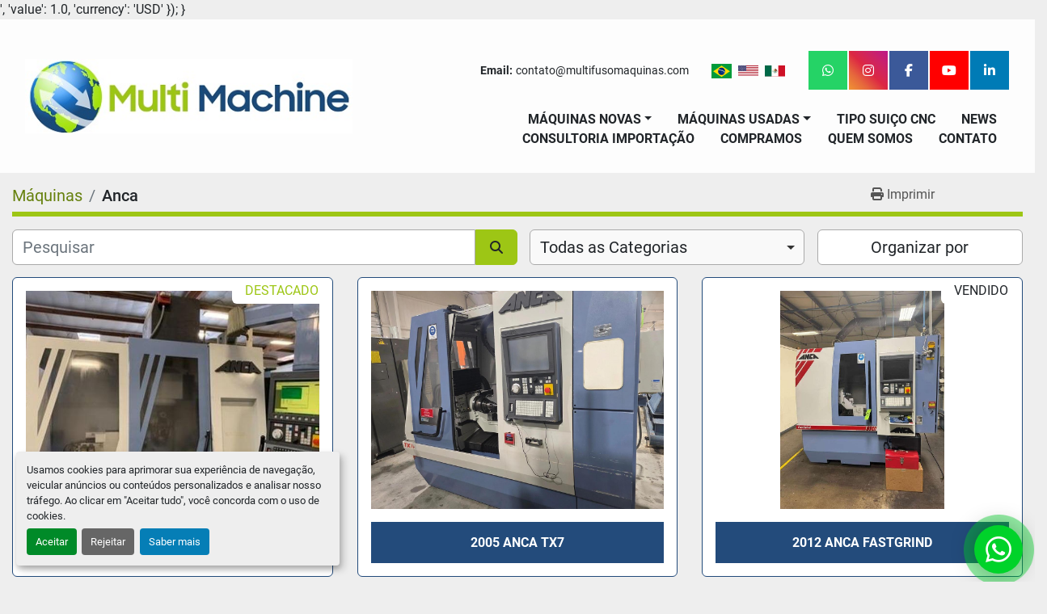

--- FILE ---
content_type: text/html; charset=utf-8
request_url: https://www.multifusomaquinas.com/listings?manufacturer=Anca
body_size: 7987
content:
<!DOCTYPE html><html id="mh" lang="pt"><head><title>Anca a venda na Multi Machine LLC</title><meta content="Anca a venda na Multi Machine LLC" property="title" /><meta content="text/html; charset=UTF-8" http-equiv="Content-Type" /><meta content="width=device-width, initial-scale=1.0" name="viewport" /><meta content="Encontra RETÍFICAS CNC DE FERRAMENTAS, Tipo Suiço CNC, Tornos Multifusos, Centro de Torneamento, Transfers e outras Máquinas a venda na Multi Machine LLC." name="description" /><meta content="wss://system.machinio.com/cable" name="cable-url" /><meta content="Encontra RETÍFICAS CNC DE FERRAMENTAS, Tipo Suiço CNC, Tornos Multifusos, Centro de Torneamento, Transfers e outras Máquinas a venda na Multi Machine LLC." property="og:description" /><meta content="Anca a venda na Multi Machine LLC" property="og:title" /><meta content="website" property="og:type" /><meta content="summary_large_image" property="twitter:card" /><meta content="Anca a venda na Multi Machine LLC" property="twitter:title" /><meta content="Encontra RETÍFICAS CNC DE FERRAMENTAS, Tipo Suiço CNC, Tornos Multifusos, Centro de Torneamento, Transfers e outras Máquinas a venda na Multi Machine LLC." property="twitter:description" /><link href="https://i.machineryhost.com" rel="preconnect" /><link href="https://i.system.machinio.com" rel="preconnect" /><link href="https://s3.amazonaws.com" rel="preconnect" /><link href="https://www.googletagmanager.com" rel="preconnect" /><link rel="stylesheet" href="/styles/custom-cd7eb4594fec9055b082b2dd6c953835.css" media="all" /><link rel="stylesheet" href="/packs/css/918-ca3a6288.css" media="all" />
<link rel="stylesheet" href="/packs/css/application-5f9e7bfe.css" media="all" /><link href="https://www.multifusomaquinas.com/anuncios?manufacturer=Anca" rel="canonical" /><meta content="https://www.multifusomaquinas.com/anuncios?manufacturer=Anca" property="og:url" /><script data-name="analytics" type="application/javascript">var script = document.createElement('script');
script.setAttribute('src', 'https://www.googletagmanager.com/gtag/js?id=--');
script.setAttribute('async', true);
document.head.appendChild(script);

window.dataLayer = window.dataLayer || [];
function gtag(){dataLayer.push(arguments);}

gtag('consent', 'default', {
  ad_storage: 'denied',
  ad_user_data: 'denied',
  ad_personalization: 'denied',
  analytics_storage: 'denied',
  personalization_storage: 'denied',
  functionality_storage: 'denied',
  security_storage: 'denied',
  wait_for_update: 500
});


gtag('js', new Date());

gtag('config', '--')
gtag('config', 'Google')
gtag('config', 'tag')
gtag('config', 'gtag')
gtag('config', 'js')
gtag('config', '--')
gtag('config', 'script')
gtag('config', 'async')
gtag('config', 'src')
gtag('config', 'https')
gtag('config', 'www')
gtag('config', 'googletagmanager')
gtag('config', 'com')
gtag('config', 'gtag')
gtag('config', 'js')
gtag('config', 'id')
gtag('config', 'AW-950721745')
gtag('config', 'script')
gtag('config', 'script')
gtag('config', 'window')
gtag('config', 'dataLayer')
gtag('config', 'window')
gtag('config', 'dataLayer')
gtag('config', 'function')
gtag('config', 'gtag')
gtag('config', 'dataLayer')
gtag('config', 'push')
gtag('config', 'arguments')
gtag('config', 'gtag')
gtag('config', 'js')
gtag('config', 'new')
gtag('config', 'Date')
gtag('config', 'gtag')
gtag('config', 'config')
gtag('config', 'AW-950721745')
gtag('config', 'script')


function gtagReportConversion() {
  gtag('event', 'conversion', {
    'send_to': '<!-- Event snippet for Ligação conversion page --> <script> gtag('event', 'conversion', {'send_to': 'AW-950721745/zjuNCLqG3uAYENG5q8UD'}); </script>',
    'value': 1.0,
    'currency': 'USD'
});

}
</script><!-- Google Tag Manager -->

<script>(function(w,d,s,l,i){w[l]=w[l]||[];w[l].push({'gtm.start':

new Date().getTime(),event:'gtm.js'});var f=d.getElementsByTagName(s)[0],

j=d.createElement(s),dl=l!='dataLayer'?'&l='+l:'';j.async=true;j.src=

' https://www.googletagmanager.com/gtm.js?id='+i+dl;f.parentNode.insertBefore(j,f) ;

})(window,document,'script','dataLayer','GTM-WZ3DDS3W');</script>

<!-- End Google Tag Manager -->
<!-- Google Tag Manager (noscript) -->

<noscript><iframe src=" https://www.googletagmanager.com/ns.html?id=GTM-WZ3DDS3W "

height="0" width="0" style="display:none;visibility:hidden"></iframe></noscript>

<!-- End Google Tag Manager (noscript) --><script id="json-ld" type="application/ld+json">{ "@context" : "https://schema.org", "@type" : "LocalBusiness", "name" : "Multi Machine LLC", "address" : "", "url" : "https://www.multifusomaquinas.com", "image": "https://f.machineryhost.com/971edaaba0fa0d8fefcd683921044393/logo.jpg", "telephone" : "6893463608"}</script></head><body class="listings-page body-s3054 body-xl-container"><code data-configs="{&quot;currency&quot;:&quot;usd&quot;,&quot;convert_prices&quot;:false,&quot;gdpr_compliance&quot;:false,&quot;currency_iso_code&quot;:false,&quot;show_webshop_stripe_invoice_checkout_hint&quot;:false,&quot;private_price_webshop&quot;:false,&quot;enable_listing_quantity&quot;:false,&quot;allow_offer&quot;:false,&quot;terms_of_sales_path&quot;:null,&quot;automated_locale&quot;:false,&quot;primary_language_code&quot;:&quot;pt&quot;,&quot;manual_languages&quot;:[&quot;pt&quot;],&quot;controller_name&quot;:&quot;listings&quot;,&quot;webshop_type&quot;:&quot;ecommerce&quot;,&quot;create_webshop_lead&quot;:null,&quot;display_cookies_consent&quot;:true,&quot;privacy_policy_page&quot;:null,&quot;contact_form_attach_files_limit&quot;:10,&quot;submit_order_button_text&quot;:null,&quot;shopping_cart_header_title&quot;:null,&quot;custom_newsletter_button_title&quot;:null,&quot;restrict_lead_submission_by_buyer_location&quot;:false}"></code><div class="page-wrapper"><div class="hidden-print header-layout"><header class="site-header outline site-header__content" id="site-header"><div class="d-flex flex-wrap pb-5 pb-md-0 position-relative"><div class="site-header__part part-1 d-flex flex-column flex-md-row align-items-center order-1 order-md-0 px-md-3 px-2"><div class="site-header__logo my-3 my-md-0 "><a class="" href="/pt"><img class="" alt="Multi Machine LLC" src="https://f.machineryhost.com/971edaaba0fa0d8fefcd683921044393/logo.jpg" /></a></div></div><div class="site-header__part part-2 d-flex flex-column justify-content-between pr-md-3"><div class="d-flex flex-wrap flex-column flex-md-row align-items-center justify-content-center justify-content-md-end mb-md-3"><div class="site-header__contacts d-flex flex-column flex-md-row align-items-center order-1 order-md-0"><div class="email site-header__contacts__item with-text no_icon"><span class="contact-text text mr-1">Email:</span><a class="contact-tracking email notranslate" href="mailto:contato@multifusomaquinas.com"> contato@multifusomaquinas.com</a></div></div><div class="d-flex flex-column flex-md-row align-items-center w-md-100 justify-content-end"><div class="site-header__languages-widget hidden-print d-flex align-items-center ml-lg-4"><div class="google-translate google-translate-list d-flex"><a class="px-1" data-lang="pt" href="#"><img alt="pt-BR" src="/packs/static/node_modules/svg-country-flags/svg/br-acf8bd843121f58e7268.svg" /></a><a class="px-1" data-lang="en" href="#"><img alt="en-US" src="/packs/static/node_modules/svg-country-flags/svg/us-e834167e589569457e80.svg" /></a><a class="px-1" data-lang="es" href="#"><img alt="es-MX" src="/packs/static/node_modules/svg-country-flags/svg/mx-7a366c4de841361fe95c.svg" /></a></div></div><div class="external-links ml-md-4 d-flex align-items-center justify-content-center my-2"><a aria-label="whatsapp" class="social-link notranslate whatsapp d-inline-flex align-items-center justify-content-center" href="https://api.whatsapp.com/send/?phone=16893463608&amp;text=https%3A%2F%2Fwww.multifusomaquinas.com%2F%0A%0A&amp;type=phone_number&amp;app_absent=0" rel="noopener" target="_blank"><i class="fa-whatsapp fa-brands"></i><span class="sr-only">whatsapp</span></a><a aria-label="instagram" class="social-link notranslate instagram d-inline-flex align-items-center justify-content-center" href="https://www.instagram.com/multifusomaquinas?igsh=MW82cG1uaDRlZG85cw%3D%3D&amp;utm_source=qr" rel="noopener" target="_blank"><i class="fa-instagram fa-brands"></i><span class="sr-only">instagram</span></a><a aria-label="facebook" class="social-link notranslate facebook d-inline-flex align-items-center justify-content-center" href="https://www.facebook.com/profile.php?id=100076425904917" rel="noopener" target="_blank"><i class="fa-facebook-f fa-brands"></i><span class="sr-only">facebook</span></a><a aria-label="youtube" class="social-link notranslate youtube d-inline-flex align-items-center justify-content-center" href="https://www.youtube.com/@claudiopolverini5128" rel="noopener" target="_blank"><i class="fa-youtube fa-brands"></i><span class="sr-only">youtube</span></a><a aria-label="linkedin" class="social-link notranslate linkedin d-inline-flex align-items-center justify-content-center" href="https://www.linkedin.com/company/multi-machine-llc/?viewAsMember=true" rel="noopener" target="_blank"><i class="fa-linkedin-in fa-brands"></i><span class="sr-only">linkedin</span></a></div></div></div><div class="d-flex justify-content-center justify-content-md-end"><nav class="primary-nav d-lg-none d-xl-block"><ul class="primary-nav__navbar"><li class="primary-nav__item"><div class="dropdown primary-nav__dropdown"><div aria-expanded="false" aria-haspopup="true" class="primary-nav__link dropdown-toggle" id="newDropdownMenuButton" role="button"><a href="/pt/novo">Máquinas Novas</a></div><div aria-labelledby="newDropdownMenuButton" class="dropdown-menu primary-nav__dropdown-menu m-0"><div class="overflow-auto" style="max-height: 600px;"><div class="d-flex"><div class="primary-nav__link-block"><a class="dropdown-item" href="/novo/alimentador-automatico-de-barras">ALIMENTADOR AUTOMATICO DE BARRAS</a><a class="dropdown-item" href="/novo/centrifuga-de-cavacos-automatica">Centrífuga de Cavacos Automática</a><a class="dropdown-item" href="/novo/centro-de-usinagem-vertical">Centro de Usinagem Vertical</a><a class="dropdown-item" href="/novo/honing-machine">Honing Machine</a><a class="dropdown-item" href="/novo/rebobinadora">REBOBINADORA</a><a class="dropdown-item" href="/novo/torno-tipo-suico-novo">Torno Tipo Suiço Novo</a><a class="dropdown-item" href="/novo/tornos-cnc">Tornos CNC</a><a class="dropdown-item" href="/novo/tornos-cnc-ge-fong">Tornos CNC Ge-Fong</a><a class="dropdown-item" href="/novo/tornos-verticais">Tornos Verticais</a><hr /><a class="dropdown-item view-all" href="/pt/novo">Ver tudo</a></div></div></div></div></div></li><li class="primary-nav__item"><div class="dropdown primary-nav__dropdown"><div aria-expanded="false" aria-haspopup="true" class="primary-nav__link dropdown-toggle" id="usedDropdownMenuButton" role="button"><a href="/pt/usado">Máquinas Usadas</a></div><div aria-labelledby="usedDropdownMenuButton" class="dropdown-menu primary-nav__dropdown-menu m-0"><div class="overflow-auto" style="max-height: 600px;"><div class="d-flex"><div class="primary-nav__link-block"><a class="dropdown-item" href="/usado/afiadora-e-construtoras-de-serras-circulares">Afiadora e Construtoras de Serras Circulares</a><a class="dropdown-item" href="/usado/alimentador-automatico-de-barras">ALIMENTADOR AUTOMATICO DE BARRAS</a><a class="dropdown-item" href="/usado/centro-de-torneamento">Centro de Torneamento</a><a class="dropdown-item" href="/usado/centro-de-usinagem-vertical">Centro de Usinagem Vertical</a><a class="dropdown-item" href="/usado/conformadora-a-frio">Conformadora a Frio</a><a class="dropdown-item" href="/usado/dressadora-de-rebolos-cnc">Dressadora de Rebolos CNC</a><a class="dropdown-item" href="/usado/geradoras-de-engrenagens-tipo-shaper">GERADORAS DE ENGRENAGENS TIPO SHAPER</a><a class="dropdown-item" href="/usado/guilhotina">GUILHOTINA</a><a class="dropdown-item" href="/usado/honing">Honing</a><a class="dropdown-item" href="/usado/maquina-conformadora-de-arames">Máquina Conformadora de Arames</a><a class="dropdown-item" href="/usado/maquinas-especiais">Máquinas Especiais</a><a class="dropdown-item" href="/usado/prensas">Prensas</a><a class="dropdown-item" href="/usado/retifica-centerless">RETÍFICA CENTERLESS</a><a class="dropdown-item" href="/usado/retifica-cilindrica">RETIFICA CILINDRICA</a><a class="dropdown-item" href="/usado/retifica-cilindrica-cnc">RETIFICA CILINDRICA CNC</a><a class="dropdown-item" href="/usado/retifica-de-ferramentas-manual">Retifica de Ferramentas Manual</a><a class="dropdown-item" href="/usado/retifica-plana">RETIFICA PLANA</a><a class="dropdown-item" href="/usado/retificas-cnc-de-ferramentas">RETÍFICAS CNC DE FERRAMENTAS</a><a class="dropdown-item" href="/usado/sistema-de-medicao-cnc-de-ferramentas-cilindricas">SISTEMA DE MEDIÇÃO CNC DE FERRAMENTAS CILINDRICAS</a><a class="dropdown-item" href="/usado/tornos-cnc">Tornos CNC</a><a class="dropdown-item" href="/usado/tornos-escomatic">Tornos Escomatic</a><a class="dropdown-item" href="/usado/tornos-multifusos">Tornos Multifusos</a><a class="dropdown-item" href="/usado/transfers">Transfers</a><hr /><a class="dropdown-item view-all" href="/pt/usado">Ver tudo</a></div></div></div></div></div></li><li class="primary-nav__item"><a class="primary-nav__link" href="/tipo-suico-cnc">Tipo Suiço CNC</a></li><li class="primary-nav__item"><a class="primary-nav__link" href="/blog">News</a></li><li class="primary-nav__item"><a class="primary-nav__link" href="/paginas/consultoria-importacao">Consultoria Importação</a></li><li class="primary-nav__item"><a class="primary-nav__link" href="/paginas/compramos">Compramos</a></li><li class="primary-nav__item"><a class="primary-nav__link" href="/paginas/quem-somos">Quem Somos</a></li><li class="primary-nav__item"><a class="primary-nav__link" href="/paginas/contato">Contato</a></li></ul></nav><div class="hamburger-wrapper d-flex d-lg-none align-items-center d-lg-flex d-xl-none justify-content-center" data-role="hamburger-menu"><button aria-label="Menu" class="hamburger hamburger--spin d-flex align-items-center" type="button"><div class="hamburger-box"><div class="hamburger-inner"></div></div></button><h5 class="ml-2 mb-0">Menu</h5></div></div></div></div></header></div><div class="page-layout" id="page-layout"><div class="page-inner" id="page-inner"><code class="hidden" data-query-params="{&quot;manufacturer&quot;:&quot;Anca&quot;,&quot;selected_manufacturers&quot;:[&quot;Anca&quot;],&quot;lang&quot;:&quot;pt&quot;,&quot;path&quot;:&quot;/listings&quot;}"></code><div class="mt-2"><div class="default-search-bar container"><div class="index-header__outer row"><div class="index-header col-12"><div class="index-header__inner row"><nav aria-label="breadcrumb" class="py-2 col-lg-9 pl-0"><ol class="breadcrumb mb-0" itemscope="" itemtype="http://schema.org/BreadcrumbList"><li class="breadcrumb-item" itemid="/pt/categorias" itemprop="itemListElement" itemscope="" itemtype="http://schema.org/ListItem"><meta content="1" itemprop="position" /><a itemprop="item" itemtype="http://schema.org/Thing" itemid="/pt/categorias" itemscope="itemscope" href="/pt/categorias"><span itemprop="name">Máquinas</span></a></li><li class="breadcrumb-item active" itemid="?manufacturer=Anca" itemprop="itemListElement" itemscope="" itemtype="http://schema.org/ListItem"><meta content="2" itemprop="position" /><meta content="?manufacturer=Anca" itemid="?manufacturer=Anca" itemprop="item" itemscope="" itemtype="http://schema.org/Thing" /><h1 class="breadcrumb-title" content="Anca" itemprop="name">Anca</h1></li></ol></nav><div class="col-lg-3 pr-0 d-none d-lg-block utility-button__wrapper utility-button__wrapper--index"><button class="print-button btn mt-0" data-path="/print?manufacturer=Anca&amp;selected_manufacturers%5B%5D=Anca" data-role="js-print-listings"><i class="fa fa-print"></i> <span>Imprimir</span></button></div></div></div></div><div class="row"><div class="index-controls hidden-print m-0 col-12 pr-lg-0 col-lg-6"><div class="search__outer w-100"><form action="/anuncios" class="search" method="get"><div class="row"><input aria-label="Pesquisar" autocomplete="off" class="search__input form-control col-10 col-lg-11" data-autocomplete-select-path="/anuncios" data-role="searchbar" data-separated-category="Tipo Suiço CNC" name="q" placeholder="Pesquisar" type="search" /><button class="search__button btn col-2 col-lg-1 d-flex align-items-center justify-content-center" title="submit" type="submit"><i class="fa fa-search"></i></button></div></form><div class="autocomplete-wrapper"></div></div></div><a class="listing-filters-toggle btn btn-primary w-100 d-flex justify-content-between align-items-center mt-2 mb-3" href="#" id="filters-toggle-button"><span>Filters</span><i class="fa fa-filter"></i></a><div class="listing-filters row m-0 col-lg-6"><div class="category-select mb-2 mb-lg-0 pl-0 pr-0 col-12 pr-md-3 col-lg-7 col-md-6"><select class="w-100" data-role="js-category-select" hidden="true" name="category"><option data-path="/anuncios" selected="" value="All">Todas as Categorias</option><option data-path="/afiadora-e-construtoras-de-serras-circulares" value="Afiadora e Construtoras de Serras Circulares">Afiadora e Construtoras de Serras Circulares (1)</option><option data-path="/alimentador-automatico-de-barras" value="ALIMENTADOR AUTOMATICO DE BARRAS">ALIMENTADOR AUTOMATICO DE BARRAS (5)</option><option data-path="/centrifuga-de-cavacos-automatica" value="Centrífuga de Cavacos Automática">Centrífuga de Cavacos Automática (1)</option><option data-path="/centro-de-torneamento" value="Centro de Torneamento">Centro de Torneamento (10)</option><option data-path="/centro-de-usinagem-vertical" value="Centro de Usinagem Vertical">Centro de Usinagem Vertical (4)</option><option class="option__subcategory" data-path="/centro-de-usinagem-vertical/centro-de-usinagem-vertical" value="CENTRO DE USINAGEM VERTICAL">CENTRO DE USINAGEM VERTICAL (1)</option><option data-path="/conformadora-a-frio" value="Conformadora a Frio">Conformadora a Frio (1)</option><option data-path="/dressadora-de-rebolos-cnc" value="Dressadora de Rebolos CNC">Dressadora de Rebolos CNC (2)</option><option data-path="/geradoras-de-engrenagens-tipo-shaper" value="GERADORAS DE ENGRENAGENS TIPO SHAPER">GERADORAS DE ENGRENAGENS TIPO SHAPER (2)</option><option data-path="/guilhotina" value="GUILHOTINA">GUILHOTINA (1)</option><option data-path="/honing" value="Honing">Honing (1)</option><option data-path="/honing-machine" value="Honing Machine">Honing Machine (1)</option><option data-path="/maquina-conformadora-de-arames" value="Máquina Conformadora de Arames">Máquina Conformadora de Arames (1)</option><option data-path="/maquinas-especiais" value="Máquinas Especiais">Máquinas Especiais (1)</option><option data-path="/prensas" value="Prensas">Prensas (1)</option><option data-path="/rebobinadora" value="REBOBINADORA">REBOBINADORA (1)</option><option data-path="/retifica-centerless" value="RETÍFICA CENTERLESS">RETÍFICA CENTERLESS (2)</option><option data-path="/retifica-cilindrica" value="RETIFICA CILINDRICA">RETIFICA CILINDRICA (3)</option><option data-path="/retifica-cilindrica-cnc" value="RETIFICA CILINDRICA CNC">RETIFICA CILINDRICA CNC (1)</option><option data-path="/retifica-de-ferramentas-manual" value="Retifica de Ferramentas Manual">Retifica de Ferramentas Manual (2)</option><option data-path="/retifica-plana" value="RETIFICA PLANA">RETIFICA PLANA (2)</option><option data-path="/retificas-cnc-de-ferramentas" value="RETÍFICAS CNC DE FERRAMENTAS">RETÍFICAS CNC DE FERRAMENTAS (19)</option><option data-path="/sistema-de-medicao-cnc-de-ferramentas-cilindricas" value="SISTEMA DE MEDIÇÃO CNC DE FERRAMENTAS CILINDRICAS">SISTEMA DE MEDIÇÃO CNC DE FERRAMENTAS CILINDRICAS (1)</option><option data-path="/tipo-suico-cnc" value="Tipo Suiço CNC">Tipo Suiço CNC (17)</option><option data-path="/torno-tipo-suico-novo" value="Torno Tipo Suiço Novo">Torno Tipo Suiço Novo (1)</option><option data-path="/tornos-cnc" value="Tornos CNC">Tornos CNC (5)</option><option data-path="/tornos-cnc-ge-fong" value="Tornos CNC Ge-Fong">Tornos CNC Ge-Fong (1)</option><option data-path="/tornos-escomatic" value="Tornos Escomatic">Tornos Escomatic (5)</option><option data-path="/tornos-multifusos" value="Tornos Multifusos">Tornos Multifusos (13)</option><option class="option__subcategory" data-path="/tornos-multifusos/como-funciona" value="Como Funciona">Como Funciona (1)</option><option data-path="/tornos-verticais" value="Tornos Verticais">Tornos Verticais (1)</option><option data-path="/transfers" value="Transfers">Transfers (5)</option></select></div><div class="p-0 col-12 col-lg-5 col-md-6"><div class="btn-group w-100"><button class="btn btn-light bg-white dropdown-toggle sort-by-toggle text-truncate" data-toggle="dropdown" title="Organizar por">Organizar por</button><div class="dropdown-menu w-100"><button class="select-sort-by dropdown-item active" data-direction="" data-href="/anuncios" data-sort_by="">Relevância</button><button class="select-sort-by dropdown-item" data-direction="asc" data-href="/anuncios" data-sort_by="manufacturer">Fabricante A-Z</button><button class="select-sort-by dropdown-item" data-direction="desc" data-href="/anuncios" data-sort_by="manufacturer">Fabricante Z-A</button><button class="select-sort-by dropdown-item" data-direction="asc" data-href="/anuncios" data-sort_by="model">Modelo A-Z</button><button class="select-sort-by dropdown-item" data-direction="desc" data-href="/anuncios" data-sort_by="model">Modelo Z-A</button><button class="select-sort-by dropdown-item" data-direction="asc" data-href="/anuncios" data-sort_by="price">Preço crescente</button><button class="select-sort-by dropdown-item" data-direction="desc" data-href="/anuncios" data-sort_by="price">Preço decrescente</button><button class="select-sort-by dropdown-item" data-direction="asc" data-href="/anuncios" data-sort_by="year">Mais velho</button><button class="select-sort-by dropdown-item" data-direction="desc" data-href="/anuncios" data-sort_by="year">Mais novo</button><button class="select-sort_by dropdown-item js-sorting-more-btn">Specifications</button></div></div></div></div></div></div></div><div class="container mb-4"><div class="listings-index__outer"><div class="listings-index"><div class="row listings-grid" data-grids-amount="3"><div class="listing__wrapper kirch d-flex overflow-hidden"><div class="featured listing__label">Destacado</div><div class="listing w-100 d-flex flex-column justify-content-between"><a class="listing__figure listing-img__wrapper overflow-hidden d-flex justify-content-center" data-event-action="listing_image" data-id="2607723" data-role="show-listing" href="/anuncios/2607723-usado-2000-anca-tgx"><img alt="Usado 2000 Anca TGX" class=" listing-img lazy owl-lazy listing-img--vertical" data-src="https://i.machineryhost.com/1cceb0a2c2113c1081c1212a519f429a/large-usado-2000-anca-tgx.jpg" src="/packs/static/listings/images/loading_image_pt-d5dbb2421d144f080f6e.svg" /><div class="listing__figure__details d-flex align-items-center justify-content-center"><span class="btn btn-primary">Detalhes</span></div></a><div class="listing__content bg-secondary flex-grow-1 d-flex align-items-center justify-content-center text-center"><div class="listing__title"><a data-role="show-listing" data-id="2607723" href="/anuncios/2607723-usado-2000-anca-tgx"><span class="notranslate">2000 Anca TGX</span></a></div></div></div></div><div class="listing__wrapper kirch d-flex overflow-hidden"><div class="listing w-100 d-flex flex-column justify-content-between"><a class="listing__figure listing-img__wrapper overflow-hidden d-flex justify-content-center" data-event-action="listing_image" data-id="8314652" data-role="show-listing" href="/anuncios/8314652-usado-2005-anca-tx7"><img alt="Usado 2005 Anca TX7" class=" listing-img lazy owl-lazy listing-img--vertical" data-src="https://i.machineryhost.com/d9b1655c134b831076d6c45620a78c33/b604ec29ada6ee765ce4948d41f53c27/large-usado-2005-anca-tx-7.jpg" src="/packs/static/listings/images/loading_image_pt-d5dbb2421d144f080f6e.svg" /><div class="listing__figure__details d-flex align-items-center justify-content-center"><span class="btn btn-primary">Detalhes</span></div></a><div class="listing__content bg-secondary flex-grow-1 d-flex align-items-center justify-content-center text-center"><div class="listing__title"><a data-role="show-listing" data-id="8314652" href="/anuncios/8314652-usado-2005-anca-tx7"><span class="notranslate">2005 Anca TX7</span></a></div></div></div></div><div class="listing__wrapper kirch d-flex overflow-hidden"><div class="sold listing__label">Vendido</div><div class="listing w-100 d-flex flex-column justify-content-between"><a class="listing__figure listing-img__wrapper overflow-hidden d-flex justify-content-center" data-event-action="listing_image" data-id="8203369" data-role="show-listing" href="/anuncios/8203369-usado-2012-anca-fastgrind"><img alt="Usado 2012 Anca FastGrind" class=" listing-img lazy owl-lazy listing-img--horizontal" data-src="https://i.machineryhost.com/d9b1655c134b831076d6c45620a78c33/c6c4975a467ee34966067259f133aa19/large-usado-2012-anca-fast-grind.jpg" src="/packs/static/listings/images/loading_image_pt-d5dbb2421d144f080f6e.svg" /><div class="listing__figure__details d-flex align-items-center justify-content-center"><span class="btn btn-primary">Detalhes</span></div></a><div class="listing__content bg-secondary flex-grow-1 d-flex align-items-center justify-content-center text-center"><div class="listing__title"><a data-role="show-listing" data-id="8203369" href="/anuncios/8203369-usado-2012-anca-fastgrind"><span class="notranslate">2012 Anca FastGrind</span></a></div></div></div></div><div class="listing__wrapper kirch d-flex overflow-hidden"><div class="sold listing__label">Vendido</div><div class="listing w-100 d-flex flex-column justify-content-between"><a class="listing__figure listing-img__wrapper overflow-hidden d-flex justify-content-center" data-event-action="listing_image" data-id="7716697" data-role="show-listing" href="/anuncios/7716697-usado-2010-anca-fastgrind"><img alt="Usado 2009 Anca" class=" listing-img lazy owl-lazy listing-img--horizontal" data-src="https://i.machineryhost.com/d9b1655c134b831076d6c45620a78c33/8620fe25879458bbb50a601d087ca34e/large-usado-2009-anca.jpg" src="/packs/static/listings/images/loading_image_pt-d5dbb2421d144f080f6e.svg" /><div class="listing__figure__details d-flex align-items-center justify-content-center"><span class="btn btn-primary">Detalhes</span></div></a><div class="listing__content bg-secondary flex-grow-1 d-flex align-items-center justify-content-center text-center"><div class="listing__title"><a data-role="show-listing" data-id="7716697" href="/anuncios/7716697-usado-2010-anca-fastgrind"><span class="notranslate">2010 Anca FastGrind</span></a></div></div></div></div><div class="listing__wrapper kirch d-flex overflow-hidden"><div class="sold listing__label">Vendido</div><div class="listing w-100 d-flex flex-column justify-content-between"><a class="listing__figure listing-img__wrapper overflow-hidden d-flex justify-content-center" data-event-action="listing_image" data-id="5518892" data-role="show-listing" href="/anuncios/5518892-usado-1998-anca-rgx"><img alt="Usado 1998 Anca RGX" class=" listing-img lazy owl-lazy listing-img--vertical" data-src="https://i.machineryhost.com/d9b1655c134b831076d6c45620a78c33/1a4f4ecf1b0865a9d9067d86ad5757fe/large-usado-1998-anca-rgx.jpg" src="/packs/static/listings/images/loading_image_pt-d5dbb2421d144f080f6e.svg" /><div class="listing__figure__details d-flex align-items-center justify-content-center"><span class="btn btn-primary">Detalhes</span></div></a><div class="listing__content bg-secondary flex-grow-1 d-flex align-items-center justify-content-center text-center"><div class="listing__title"><a data-role="show-listing" data-id="5518892" href="/anuncios/5518892-usado-1998-anca-rgx"><span class="notranslate">1998 Anca RGX -</span></a></div></div></div></div><div class="listing__wrapper kirch d-flex overflow-hidden"><div class="sold listing__label">Vendido</div><div class="listing w-100 d-flex flex-column justify-content-between"><a class="listing__figure listing-img__wrapper overflow-hidden d-flex justify-content-center" data-event-action="listing_image" data-id="5432191" data-role="show-listing" href="/anuncios/5432191-usado-1998-anca-tgx"><img alt="Usado 1998 Anca TGX" class=" listing-img lazy owl-lazy listing-img--vertical" data-src="https://i.machineryhost.com/d9b1655c134b831076d6c45620a78c33/0903d83cbc9c0b699b94233d3903ba83/large-usado-1998-anca-tgx.jpg" src="/packs/static/listings/images/loading_image_pt-d5dbb2421d144f080f6e.svg" /><div class="listing__figure__details d-flex align-items-center justify-content-center"><span class="btn btn-primary">Detalhes</span></div></a><div class="listing__content bg-secondary flex-grow-1 d-flex align-items-center justify-content-center text-center"><div class="listing__title"><a data-role="show-listing" data-id="5432191" href="/anuncios/5432191-usado-1998-anca-tgx"><span class="notranslate">1998 Anca TGX</span></a></div></div></div></div></div></div><div class="row"><div class="mt-ggw col-8 offset-2"></div></div></div></div><div itemscope="" itemtype="http://schema.org/Product"><meta content="Anca" itemprop="name" /><meta content="Anca" itemprop="manufacturer" /><div itemprop="offers" itemscope="" itemtype="http://schema.org/AggregateOffer"><meta content="http://schema.org/InStock" itemprop="availability" /><meta content="6" itemprop="offerCount" /><meta content="15000" itemprop="lowPrice" /><meta content="15000" itemprop="highPrice" /><meta content="USD" itemprop="priceCurrency" /></div></div></div><footer class="site-footer agrip position-relative" id="site-footer"><div class="container"><div class="row"><div class="col-12 col-lg-4"><div class="site-footer__logo text-center text-lg-left "><a class="" aria-label="Multi Machine LLC" href="/pt"><img alt="Multi Machine LLC" class="lazy" data-src="https://f.machineryhost.com/971edaaba0fa0d8fefcd683921044393/logo.jpg" /></a></div></div><div class="col-12 col-lg-8 d-flex flex-column align-items-center align-items-lg-end"><ul class="footer-nav nav mb-3"><li class="footer-nav__item"><a class="footer-nav__link active" href="/anuncios">Máquinas</a></li><li class="footer-nav__item"><a class="footer-nav__link active" href="/tipo-suico-cnc">Tipo Suiço CNC</a></li><li class="footer-nav__item"><a class="footer-nav__link active" href="/blog">News</a></li><li class="footer-nav__item"><a class="footer-nav__link active" href="/paginas/consultoria-importacao">Consultoria Importação</a></li><li class="footer-nav__item"><a class="footer-nav__link active" href="/paginas/compramos">Compramos</a></li><li class="footer-nav__item"><a class="footer-nav__link active" href="/paginas/quem-somos">Quem Somos</a></li><li class="footer-nav__item"><a class="footer-nav__link active" href="/paginas/contato">Contato</a></li></ul></div></div></div><div class="site-footer__bottom bg-secondary py-3"><div class="container"><div class="row"><div class="col-12 d-flex flex-column flex-lg-row align-items-center justify-content-between"><div class="w-100 d-flex flex-column flex-lg-row align-items-center align-items-lg-start justify-content-center justify-content-lg-start mb-3 mb-lg-0"><div class="cookies mr-lg-3 my-1"><a class="consent-modal-button" href="#">Manage Cookies</a></div><div class="backlink mr-lg-3 my-1"><a href="https://www.machinio.com.br/system" rel="noopener" target="_blank">Machinio System</a> website por <a href="https://www.machinio.com.br" rel="noopener" target="_blank">Machinio</a></div><div class="copyright mr-lg-3 my-1">© Copyright<a class="mx-1 notranslate" href="/pt">Multi Machine LLC</a>2026</div></div><div class="external-links site-footer__external-links d-flex mx-0 mx-lg-5"><a aria-label="whatsapp" class="social-link notranslate whatsapp" href="https://api.whatsapp.com/send/?phone=16893463608&amp;text=https%3A%2F%2Fwww.multifusomaquinas.com%2F%0A%0A&amp;type=phone_number&amp;app_absent=0" rel="noopener" target="_blank"><i class="fa-whatsapp fa-brands"></i><span class="sr-only">whatsapp</span></a><a aria-label="instagram" class="social-link notranslate instagram" href="https://www.instagram.com/multifusomaquinas?igsh=MW82cG1uaDRlZG85cw%3D%3D&amp;utm_source=qr" rel="noopener" target="_blank"><i class="fa-instagram fa-brands"></i><span class="sr-only">instagram</span></a><a aria-label="facebook" class="social-link notranslate facebook" href="https://www.facebook.com/profile.php?id=100076425904917" rel="noopener" target="_blank"><i class="fa-facebook-f fa-brands"></i><span class="sr-only">facebook</span></a><a aria-label="youtube" class="social-link notranslate youtube" href="https://www.youtube.com/@claudiopolverini5128" rel="noopener" target="_blank"><i class="fa-youtube fa-brands"></i><span class="sr-only">youtube</span></a><a aria-label="linkedin" class="social-link notranslate linkedin" href="https://www.linkedin.com/company/multi-machine-llc/?viewAsMember=true" rel="noopener" target="_blank"><i class="fa-linkedin-in fa-brands"></i><span class="sr-only">linkedin</span></a></div></div></div></div></div><a aria-label="To the top" class="to-the-top position-absolute bg-primary d-flex align-items-center justify-content-center" href=""><i class="fa fa-angle-up"></i></a></footer><div class="fixed_container d-print-none"></div></div></div><script>
//<![CDATA[
var _rollbarConfig = {
  accessToken: "aec4e181ec6a45498ca430cb2d1dcff8",
  captureUncaught: true,
  captureUnhandledRejections: true,
  ignoredMessages: [
    '(.*)QuotaExceededError:(.*)',
    '(.*)DOM Exception 22:(.*)',
    'QuotaExceededError(.*)',
    'DOM Exception 22(.*)',
    'DOM Exception 22: QuotaExceededError: An attempt was made to add something to storage that exceeded the quota.',
    'The quota has been exceeded.',
    'Object Not Found Matching Id',
    'Script error.',
    '(.*)[lgst]\\.a\\.init is not a function\\.(.*)',
    "SyntaxError: Unexpected keyword 'this'",
    "Cannot read properties of null \\(reading .style.\\)",
    "null is not an object \\(evaluating .a\\.style.\\)",
    "Can't find variable: gmo",
    "scrollReadRandom",
    "replaceChildren is not a function",
    "Cannot read properties of undefined \\(reading .value.\\)"
  ],
  payload: {
    environment: "production"
  }
};
//]]>
</script><script src="/packs/js/runtime-4e83ecbc66661d7bb1f5.js" defer="defer"></script>
<script src="/packs/js/692-1ab0e0c46d8705502bce.js" defer="defer"></script>
<script src="/packs/js/706-cee65121c381e619848d.js" defer="defer"></script>
<script src="/packs/js/635-0afd58c9e729fe544641.js" defer="defer"></script>
<script src="/packs/js/918-9a6f14d0cc992d20f83e.js" defer="defer"></script>
<script src="/packs/js/236-7fa987d4f1b56984a996.js" defer="defer"></script>
<script src="/packs/js/application-673afaabc29bd278b405.js" defer="defer"></script>
<script src="/packs/js/624-94c5ec60afc06453862e.js" defer="defer"></script>
<script src="/packs/js/rollbar-1c051f26f9e7b1752fca.js" defer="defer"></script>
<script src="/packs/js/528-7b8c29e36f679da2e684.js" defer="defer"></script>
<script src="/packs/js/cookies_consent-5e05f4df80b8df00f7e6.js" defer="defer"></script>
<script src="/packs/js/368-8e0a32fe4c52b049fb40.js" defer="defer"></script>
<script src="/packs/js/language_widget-58659b39e43d76f18ca7.js" defer="defer"></script>
<script src="/packs/js/764-c077c878bdeb25835260.js" defer="defer"></script>
<script src="/packs/js/841-90387483698fdd9030e6.js" defer="defer"></script>
<script src="/packs/js/gallery-fa2cce6480da9465cc71.js" defer="defer"></script>
<script src="/packs/js/sticky_header-60e519ca963dffe0bd64.js" defer="defer"></script>
<script src="/packs/js/owl_carousel-dca796c866e00378e552.js" defer="defer"></script><script async src="https://s.widgetwhats.com/wwwa.js" data-wwwa="6992"></script><script crossorigin="anonymous" src="https://kit.fontawesome.com/722e3adc3e.js"></script><script src="https://cdnjs.cloudflare.com/polyfill/v3/polyfill.min.js?version=4.8.0&amp;features=Element.prototype.replaceChildren"></script><script type="application/javascript">;
var liveChatIcon = document.getElementById('live-chat-icon');
var footer = document.getElementById('site-footer');
if (document.body.contains(liveChatIcon)) {
  footer.classList.add('with-live-chat-icon');
}</script></body></html>

--- FILE ---
content_type: image/svg+xml
request_url: https://www.multifusomaquinas.com/packs/static/listings/images/loading_image_pt-d5dbb2421d144f080f6e.svg
body_size: 2937
content:
<svg id="Layer_1" data-name="Layer 1" xmlns="http://www.w3.org/2000/svg" viewBox="0 0 628 416"><defs><style>.cls-1{fill:#454e56;}</style></defs><title>Artboard 1</title><g id="svgGroup" transform="translate(130, 188)" stroke-linecap="round" fill-rule="evenodd" font-size="9pt" stroke="#454e56" stroke-width="0.25mm" fill="none" style="stroke:#454e56;stroke-width:0.25mm;fill:none"><path class="cls-1" d="M 263.706 0.518 L 263.706 38.198 L 260.523 38.198 L 238.863 5.953 L 238.863 38.198 L 235.654 38.198 L 235.654 0.518 L 238.863 0.518 L 260.549 32.789 L 260.549 0.518 L 263.706 0.518 Z M 193.523 20.315 L 193.523 33.721 Q 192.021 35.856 188.975 37.141 A 16.61 16.61 0 0 1 188.334 37.396 A 20.719 20.719 0 0 1 183.463 38.545 A 26.222 26.222 0 0 1 180.428 38.715 A 15.716 15.716 0 0 1 175.655 38.011 A 13.838 13.838 0 0 1 172.561 36.593 A 14.006 14.006 0 0 1 167.472 31.068 A 16.879 16.879 0 0 1 167.23 30.589 Q 165.341 26.708 165.315 21.687 L 165.315 16.925 Q 165.315 9.084 169.274 4.542 A 13.023 13.023 0 0 1 178.284 0.071 A 18.229 18.229 0 0 1 179.91 0 Q 185.157 0 188.555 2.407 A 11.411 11.411 0 0 1 189.279 2.964 A 11.674 11.674 0 0 1 193.105 9.108 A 15.831 15.831 0 0 1 193.497 11.128 L 190.314 11.128 A 12.526 12.526 0 0 0 189.514 8.312 A 8.656 8.656 0 0 0 186.937 4.853 Q 184.344 2.786 180.212 2.72 A 17.179 17.179 0 0 0 179.936 2.718 A 11.977 11.977 0 0 0 176.148 3.29 A 9.825 9.825 0 0 0 171.577 6.47 A 12.44 12.44 0 0 0 169.342 10.746 Q 168.498 13.479 168.498 17.055 L 168.498 21.506 A 21.498 21.498 0 0 0 168.841 25.434 A 16.42 16.42 0 0 0 169.96 29.101 A 12.551 12.551 0 0 0 171.938 32.265 A 10.879 10.879 0 0 0 174.152 34.212 A 10.907 10.907 0 0 0 179.662 36.002 A 13.379 13.379 0 0 0 180.428 36.024 Q 184.171 36.024 186.95 34.953 A 12.861 12.861 0 0 0 187.493 34.73 Q 189.408 33.876 190.34 32.737 L 190.34 23.007 L 180.221 23.007 L 180.221 20.315 L 193.523 20.315 Z M 156.982 17.443 L 156.982 20.134 L 139.358 20.134 L 139.358 35.506 L 159.621 35.506 L 159.621 38.198 L 136.175 38.198 L 136.175 0.518 L 159.492 0.518 L 159.492 3.235 L 139.358 3.235 L 139.358 17.443 L 156.982 17.443 Z M 24.844 26.449 L 28.053 26.449 A 17.868 17.868 0 0 1 27.205 30.366 Q 26.109 33.536 23.796 35.558 A 12.335 12.335 0 0 1 18.428 38.253 Q 16.602 38.686 14.468 38.714 A 22.512 22.512 0 0 1 14.182 38.715 A 14.251 14.251 0 0 1 9.773 38.052 A 12.589 12.589 0 0 1 6.768 36.619 A 13.31 13.31 0 0 1 2.379 31.852 A 16.479 16.479 0 0 1 1.786 30.68 A 19.433 19.433 0 0 1 0.243 25.305 A 25.062 25.062 0 0 1 0 21.894 L 0 17.003 A 24.399 24.399 0 0 1 0.44 12.267 A 18.957 18.957 0 0 1 1.76 8.101 A 14.454 14.454 0 0 1 4.289 4.227 A 12.844 12.844 0 0 1 6.819 2.11 A 13.445 13.445 0 0 1 13.097 0.052 A 16.609 16.609 0 0 1 14.415 0 Q 19.734 0 23.087 2.527 A 11.035 11.035 0 0 1 23.977 3.274 A 12.424 12.424 0 0 1 27.363 8.801 A 17.783 17.783 0 0 1 28.053 12.319 L 24.844 12.319 A 14.98 14.98 0 0 0 23.808 8.26 Q 21.434 2.718 14.415 2.718 A 11.029 11.029 0 0 0 10.462 3.399 A 9.764 9.764 0 0 0 6.25 6.548 A 12.948 12.948 0 0 0 4.018 10.944 Q 3.462 12.804 3.288 15.032 A 27.034 27.034 0 0 0 3.209 17.132 L 3.209 21.739 Q 3.209 26.807 4.999 30.28 A 12.476 12.476 0 0 0 6.172 32.142 A 9.403 9.403 0 0 0 12.953 35.963 A 12.181 12.181 0 0 0 14.182 36.024 A 16.611 16.611 0 0 0 17.03 35.796 Q 18.563 35.529 19.774 34.948 A 7.568 7.568 0 0 0 21.713 33.63 Q 23.846 31.616 24.606 27.908 A 18.866 18.866 0 0 0 24.844 26.449 Z M 92.077 38.198 L 82.968 22.515 L 72.021 22.515 L 72.021 38.198 L 68.812 38.198 L 68.812 0.518 L 81.053 0.518 Q 87.083 0.518 90.473 3.442 A 9.553 9.553 0 0 1 93.677 9.286 A 14.022 14.022 0 0 1 93.863 11.62 A 10.219 10.219 0 0 1 91.741 18.012 A 10.753 10.753 0 0 1 86.488 21.703 A 13.243 13.243 0 0 1 86.048 21.842 L 95.468 37.861 L 95.468 38.198 L 92.077 38.198 Z M 125.72 38.198 L 116.611 22.515 L 105.664 22.515 L 105.664 38.198 L 102.455 38.198 L 102.455 0.518 L 114.696 0.518 Q 120.725 0.518 124.116 3.442 A 9.553 9.553 0 0 1 127.319 9.286 A 14.022 14.022 0 0 1 127.506 11.62 A 10.219 10.219 0 0 1 125.384 18.012 A 10.753 10.753 0 0 1 120.131 21.703 A 13.243 13.243 0 0 1 119.69 21.842 L 129.11 37.861 L 129.11 38.198 L 125.72 38.198 Z M 60.039 38.198 L 56.132 27.639 L 39.026 27.639 L 35.144 38.198 L 31.805 38.198 L 46.065 0.518 L 49.093 0.518 L 63.352 38.198 L 60.039 38.198 Z M 226.803 38.198 L 222.895 27.639 L 205.789 27.639 L 201.908 38.198 L 198.569 38.198 L 212.828 0.518 L 215.856 0.518 L 230.116 38.198 L 226.803 38.198 Z M 283.581 38.198 L 273.282 38.198 L 273.282 0.518 L 283.814 0.518 Q 288.447 0.518 292.121 2.627 Q 295.796 4.736 297.854 8.67 A 18.077 18.077 0 0 1 299.766 15.034 A 22.57 22.57 0 0 1 299.911 17.624 L 299.911 21.092 A 21.212 21.212 0 0 1 299.351 26.063 A 17.26 17.26 0 0 1 297.867 30.046 Q 295.822 33.954 292.108 36.076 Q 288.395 38.198 283.581 38.198 Z M 335.831 16.899 L 335.831 21.402 A 25.534 25.534 0 0 1 335.436 26 A 19.16 19.16 0 0 1 334.032 30.538 A 14.741 14.741 0 0 1 331.522 34.39 A 12.971 12.971 0 0 1 328.895 36.593 Q 325.557 38.715 321.183 38.715 A 14.948 14.948 0 0 1 315.981 37.843 A 13.107 13.107 0 0 1 310.521 33.992 A 16.05 16.05 0 0 1 307.188 27.455 Q 306.458 24.647 306.458 21.247 L 306.458 17.365 A 24.738 24.738 0 0 1 306.914 12.514 A 19.213 19.213 0 0 1 308.283 8.243 A 15.112 15.112 0 0 1 310.73 4.448 A 13.068 13.068 0 0 1 313.446 2.136 A 13.599 13.599 0 0 1 319.798 0.053 A 16.805 16.805 0 0 1 321.132 0 A 15.293 15.293 0 0 1 325.577 0.626 A 13.169 13.169 0 0 1 328.805 2.097 A 13.584 13.584 0 0 1 333.589 7.32 A 16.517 16.517 0 0 1 333.942 8.023 A 19.246 19.246 0 0 1 335.506 13.143 A 25.453 25.453 0 0 1 335.831 16.899 Z M 283.866 3.235 L 276.465 3.235 L 276.465 35.506 L 283.607 35.506 Q 289.559 35.506 293.157 31.56 A 13.266 13.266 0 0 0 296.205 25.717 Q 296.754 23.513 296.754 20.885 L 296.754 17.572 A 19.327 19.327 0 0 0 296.276 13.151 A 13.227 13.227 0 0 0 293.208 7.169 A 11.809 11.809 0 0 0 285.118 3.288 A 16.23 16.23 0 0 0 283.866 3.235 Z M 332.648 21.299 L 332.648 17.313 Q 332.648 10.507 329.568 6.651 A 9.983 9.983 0 0 0 322.276 2.842 A 13.908 13.908 0 0 0 321.132 2.795 Q 315.878 2.795 312.76 6.664 Q 310.157 9.893 309.727 15.257 A 27.65 27.65 0 0 0 309.641 17.469 L 309.641 21.402 A 23.45 23.45 0 0 0 310.008 25.682 Q 310.463 28.127 311.479 30.068 A 12.427 12.427 0 0 0 312.747 32.026 A 9.993 9.993 0 0 0 320.044 35.899 A 13.566 13.566 0 0 0 321.183 35.946 A 12.115 12.115 0 0 0 324.905 35.402 A 9.617 9.617 0 0 0 329.62 32.077 Q 332.095 28.915 332.547 23.721 A 27.96 27.96 0 0 0 332.648 21.299 Z M 72.021 3.235 L 72.021 19.798 L 81.778 19.798 A 11.481 11.481 0 0 0 84.564 19.478 A 8.134 8.134 0 0 0 88.221 17.521 A 7.573 7.573 0 0 0 90.633 12.288 A 10.256 10.256 0 0 0 90.654 11.62 A 10.04 10.04 0 0 0 90.341 9.039 A 7.047 7.047 0 0 0 88.118 5.435 A 8.385 8.385 0 0 0 84.973 3.756 Q 83.719 3.382 82.216 3.277 A 17.414 17.414 0 0 0 81.001 3.235 L 72.021 3.235 Z M 105.664 3.235 L 105.664 19.798 L 115.42 19.798 A 11.481 11.481 0 0 0 118.207 19.478 A 8.134 8.134 0 0 0 121.864 17.521 A 7.573 7.573 0 0 0 124.275 12.288 A 10.256 10.256 0 0 0 124.297 11.62 A 10.04 10.04 0 0 0 123.983 9.039 A 7.047 7.047 0 0 0 121.761 5.435 A 8.385 8.385 0 0 0 118.616 3.756 Q 117.362 3.382 115.859 3.277 A 17.414 17.414 0 0 0 114.644 3.235 L 105.664 3.235 Z M 47.566 4.4 L 40.009 24.922 L 55.122 24.922 L 47.566 4.4 Z M 214.329 4.4 L 206.773 24.922 L 221.886 24.922 L 214.329 4.4 Z M 340.204 36.334 Q 340.204 35.429 340.787 34.795 A 1.909 1.909 0 0 1 341.851 34.212 A 2.827 2.827 0 0 1 342.404 34.161 A 2.728 2.728 0 0 1 343.091 34.243 A 1.931 1.931 0 0 1 344.034 34.795 A 2.168 2.168 0 0 1 344.63 36.334 A 2.252 2.252 0 0 1 344.516 37.065 A 1.91 1.91 0 0 1 344.034 37.823 A 1.973 1.973 0 0 1 343.091 38.33 Q 342.781 38.404 342.416 38.405 A 3.659 3.659 0 0 1 342.404 38.405 Q 341.488 38.405 340.927 37.949 A 1.826 1.826 0 0 1 340.787 37.823 A 1.965 1.965 0 0 1 340.214 36.556 A 2.641 2.641 0 0 1 340.204 36.334 Z M 352.859 36.334 Q 352.859 35.429 353.441 34.795 A 1.909 1.909 0 0 1 354.505 34.212 A 2.827 2.827 0 0 1 355.059 34.161 A 2.728 2.728 0 0 1 355.746 34.243 A 1.931 1.931 0 0 1 356.689 34.795 A 2.168 2.168 0 0 1 357.284 36.334 A 2.252 2.252 0 0 1 357.171 37.065 A 1.91 1.91 0 0 1 356.689 37.823 A 1.973 1.973 0 0 1 355.746 38.33 Q 355.436 38.404 355.071 38.405 A 3.659 3.659 0 0 1 355.059 38.405 Q 354.143 38.405 353.582 37.949 A 1.826 1.826 0 0 1 353.441 37.823 A 1.965 1.965 0 0 1 352.868 36.556 A 2.641 2.641 0 0 1 352.859 36.334 Z M 365.514 36.334 Q 365.514 35.429 366.096 34.795 A 1.909 1.909 0 0 1 367.16 34.212 A 2.827 2.827 0 0 1 367.714 34.161 A 2.728 2.728 0 0 1 368.401 34.243 A 1.931 1.931 0 0 1 369.344 34.795 A 2.168 2.168 0 0 1 369.939 36.334 A 2.252 2.252 0 0 1 369.825 37.065 A 1.91 1.91 0 0 1 369.344 37.823 A 1.973 1.973 0 0 1 368.401 38.33 Q 368.091 38.404 367.725 38.405 A 3.659 3.659 0 0 1 367.714 38.405 Q 366.798 38.405 366.237 37.949 A 1.826 1.826 0 0 1 366.096 37.823 A 1.965 1.965 0 0 1 365.523 36.556 A 2.641 2.641 0 0 1 365.514 36.334 Z" vector-effect="non-scaling-stroke"/></g></svg>
